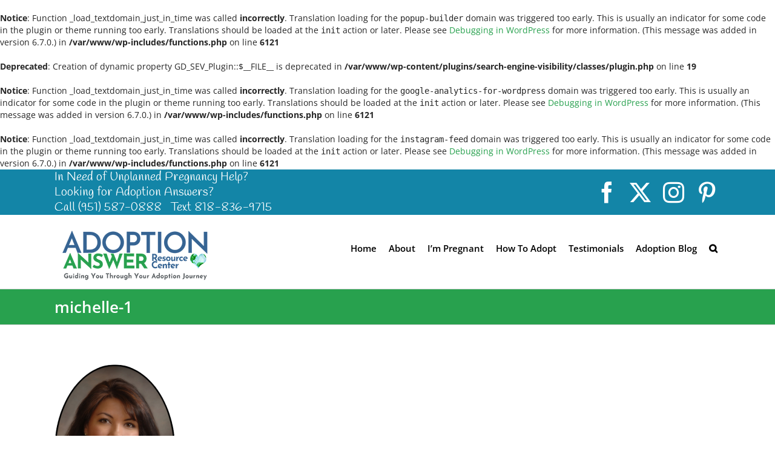

--- FILE ---
content_type: text/css
request_url: https://adoptionanswer.com/wp-content/themes/Avada-Child-Theme/style.css?ver=6.8.3
body_size: 1834
content:
/*
Theme Name: Avada Child
Description: Child theme for Avada theme
Author: ThemeFusion
Author URI: https://theme-fusion.com
Template: Avada
Version: 1.0.0
Text Domain:  Avada
*/
@import url('https://fonts.googleapis.com/css?family=Cookie|Handlee|Pattaya|Quintessential');

.fusion-contact-info {
     font-family: 'Handlee', cursive!important;


.home.page .tfs-slider .background-image {
	background-position:left;
}
.home.page .fusion-main-menu > ul > li {
    padding-right: 18px;
}
.home.page .fusion-main-menu > ul > li > a {
	font-size:13px;
	font-weight:600 !important;
}
.home.page #wrapper #sliders-container {
	background-color:#e5f0f2;
}
.home-btn {
	font-size:30px;
	line-height:30px;
	padding:7px 40px;
	background: rgba(0, 0, 0, 0) none repeat scroll 0 0;
	border-color:#fff !important;
}
.home-btn .fusion-button-text {
	color:#fff;
}
.home.page #main {
	padding-bottom:0;
}
.fusion-footer .fusion-footer-widget-area {
	border:none;
}
.slides h2, .slides  h3, .slides .fusion-button-text {
	text-shadow:2px 2px 2px rgba(0, 0, 0, 0.25);
}
.slides .caption h3 {
	line-height:30px !important;
}
.tfs-slider .background-image {
	background-position:top middle;
}
.tfs-slider .slide-content-container .tfs-button-1, .tfs-slider .slide-content-container .tfs-button-2 {
	box-shadow:2px 2px 7px rgba(0,0,0, .8);
	-webkit-box-shadow: 2px 2px 7px rgba(0,0,0, .8);
	-moz-box-shadow: 2px 2px 7px rgba(0,0,0, .8);
}
.fusion-page-title-bar {
	box-shadow:0 0 12px 0px rgba(0, 0, 0, 0.25) inset;
	-webkit-box-shadow:0 0 25px 2px rgba(0, 0, 0, 0.5) inset;
	-moz-box-shadow:0 0 25px 2px rgba(0, 0, 0, 0.5) inset;
	border:none;
}
.clear-button {
	background:rgba(0, 0, 0, 0) !important;
	border-width:1px !important;
}
.clear-white {	
	border-color:#fff !important;
	color:#fff !important;
}
.clear-black {
	border-color:#000 !important;
	color:#000 !important;
}
.home-column-btn, #contact-form .gform_button {
	border-radius:4px !important;
	-webkit-border-radius:4px !important;
	-moz-border-radius:4px !important;
	border:none !important;
}
.salmon {
	background:#f36756 !important;
}
.salmon:hover {
	background:#d0594a !important;
}
.teal {
	background:#137284 !important;
}
.teal:hover {
	background:#116474 !important;	
}
.dark-blue {
	background:#02526d !important;
}
.dark-blue:hover {
	background:#01445b !important;
}
.home-column-btn span {
	/*font-family: "Open Sans",Arial,Helvetica,sans-serif;*/
	font-weight:400 !important;
	font-size:20px;
	color:#fff !important;
}
.home-column {
	min-height:750px;
}
.quote {
	font-size:20px;
	line-height:26px;
	font-style:italic;
	color:#fff;
}
#call-now {
/* Permalink - use to edit and share this gradient: http://colorzilla.com/gradient-editor/#7db9e8+42,137284+100&0+0,1+100 */
background: -moz-linear-gradient(top,  rgba(125,185,232,0) 0%, rgba(125,185,232,0.42) 42%, rgba(19,114,132,1) 100%); /* FF3.6-15 */
background: -webkit-linear-gradient(top,  rgba(125,185,232,0) 0%,rgba(125,185,232,0.42) 42%,rgba(19,114,132,1) 100%); /* Chrome10-25,Safari5.1-6 */
background: linear-gradient(to bottom,  rgba(125,185,232,0) 0%,rgba(125,185,232,0.42) 42%,rgba(19,114,132,1) 100%); /* W3C, IE10+, FF16+, Chrome26+, Opera12+, Safari7+ */
filter: progid:DXImageTransform.Microsoft.gradient( startColorstr='#007db9e8', endColorstr='#137284',GradientType=0 ); /* IE6-9 */

}
.home #main #call-now .fusion-title h2.title-heading-center {
	font-weight:400;
	font-size:40px;
}
#audience .fusion-layout-column .fusion-column-wrapper {
	box-shadow:0px 0px 6px rgba(0, 0, 0, 0.25) !important;
	-webkit-box-shadow:0px 0px 6px rgba(0, 0, 0, 0.25) !important;
	-moz-box-shadow:0px 0px 6px rgba(0, 0, 0, 0.25) !important;
	border-radius:4px;
	-webkit-border-radius:4px;
	-moz-border-radius:4px;
}
#main .post-content #audience .fusion-row {
	max-width:1200px;
}
#contact-form .contact-column .fusion-column-wrapper  {
	border-radius:4px;
	-webkit-border-radius:4px;
	-moz-border-radius:4px;
	box-shadow:0px 0px 6px rgba(0, 0, 0, 0.25);
	-webkit-box-shadow:0px 0px 6px rgba(0, 0, 0, 0.25);
	-moz-box-shadow:0px 0px 6px rgba(0, 0, 0, 0.25);
}
#contact-form, #contact-form h2 {
	color:#02526d;
	margin-bottom:0;
}
#contact-form h4 {
	color:#02526d;
	margin-top:0;
}
#contact-form .gform_wrapper .gfield input[type="email"], #contact-form .gform_wrapper .gfield input[type="number"], #contact-form .gform_wrapper .gfield input[type="password"], #contact-form .gform_wrapper .gfield input[type="password"] input[type="number"], #contact-form .gform_wrapper .gfield input[type="tel"], #contact-form .gform_wrapper .gfield input[type="text"], #contact-form .gform_wrapper .gfield input[type="url"], #contact-form .gform_wrapper .gfield select, #contact-form .gform_wrapper .gfield_select[multiple="multiple"] {
	height:50px;
	font-size:20px;
	color:#02526d;
	padding:0 5px;
}
#contact-form .gform_wrapper textarea {
	height:6em;
	font-size:18px;
}
#contact-form .gform_wrapper .gfield_description, #contact-form .gform_wrapper label {
	font-size:20px;
	color:#02526d;
	font-weight:700;
}
#contact-from .gform_wrapper ul li.gfield {
	padding-bottom:25px;
}
#contact-form .gform_wrapper .ginput_complex label {
	display:none;
}
#contact-form .gform_wrapper .ginput_complex .name_last {
	width:50.5%;
}
#contact-form .gform_wrapper input::-webkit-input-placeholder, #contact-form .gform_wrapper input::-moz-placeholder, #contact-form .gform_wrapper input:-ms-input-placeholder, #contact-form .gform_wrapper input:-moz-placeholder-shown { 
  color: 000;
}
#contact-form .gform_wrapper .validation_message {
	font-weight:400;
	font-size:16px;
	color:#790000;
}
#contact-form .gform_wrapper .select-arrow {
	width:47px;
	height:48px;
	line-height:48px;
}
#main #contact-form .gform_wrapper .gform_button {
	font-size:20px;
	line-height:22px;
	color:#fff;
	background:#02526d;
}	
#main #contact-form .gform_wrapper .gform_button:hover {
	background:#01445b;
}
#contact-form .gform_wrapper .gform_confirmation_message {
	font-size:20px;
	line-height:24px;
}
.home #testimonials .fusion-testimonials.clean .testimonial-thumbnail {
	width:300px;
}
#testimonials .fusion-testimonials.clean .author {
	font-size:30px;
	line-height:40px;
}
#testimonials .fusion-testimonials .review blockquote, #testimonials .fusion-testimonials .review blockquote q {
	border-radius:4px;
	-webkit-border-radius:4px;
	-moz-border-radius:4px;
}
.fusion-footer footer a:hover, .fusion-footer-widget-area ul li a:hover {
	color:#fff !important;
}
@media only screen and (max-width: 800px) {
	.home #main #contact-form {
		background-image:none !important;
		background-color:#f0746c;
		padding:50px 30px 20px !important;
	}
	.home #main #call-now .fusion-title h2.title-heading-center {
		font-size:30px;
		line-height:34px;
	}
}

.entry-author-link,
.entry-permalink,
.entry-date,
.entry-meta {
	display: none;
}

.postmeta {
	display: none;
}
.posted-info {
    position: relative;
    visibility: hidden;
}
.post-byline { display: none; }

--- FILE ---
content_type: text/plain
request_url: https://www.google-analytics.com/j/collect?v=1&_v=j102&a=730371733&t=pageview&_s=1&dl=https%3A%2F%2Fadoptionanswer.com%2Fmeet-team%2Fmichelle-1%2F&ul=en-us%40posix&dt=michelle-1%20-%20Christian%20Adoption%20%7C%20Unplanned%20Pregnancy%20Help%20Now&sr=1280x720&vp=1280x720&_u=KCDAAEADQAAAACAAI~&jid=1767398275&gjid=510458230&cid=2085500451.1768809966&tid=UA-84145101-1&_gid=1036054184.1768809968&_r=1&_slc=1&z=1245343935
body_size: -568
content:
2,cG-G8MC3JPMVR